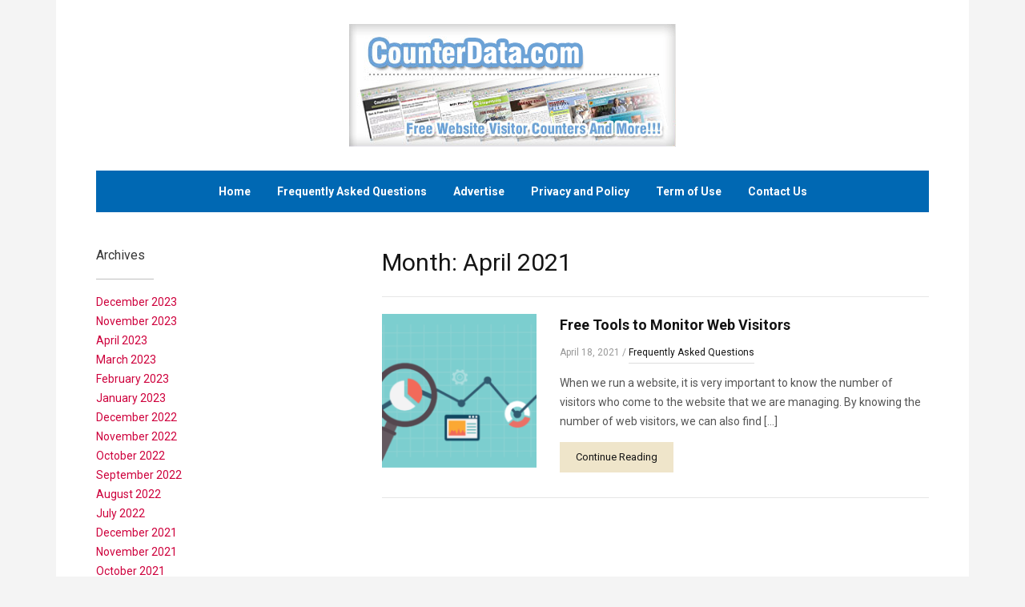

--- FILE ---
content_type: text/html; charset=UTF-8
request_url: https://www.counterdata.com/2021/04/
body_size: 24200
content:
<!DOCTYPE html>
<html lang="en-US">
	<head>
		<meta charset="UTF-8" />
		<meta name="viewport" content="width=device-width, initial-scale=1.0" />
		<link rel="profile" href="http://gmpg.org/xfn/11" />
		<link rel="pingback" href="https://www.counterdata.com/xmlrpc.php" />
		<!--[if lt IE 9]>
		<script src="https://www.counterdata.com/wp-content/themes/reception/js/html5.js" type="text/javascript"></script>
		<![endif]-->
	<title>April, 2021 | Counter Data: Free Hit Counters With Stats</title>

		<!-- All in One SEO 4.1.3.4 -->
		<meta name="robots" content="noindex, max-snippet:-1, max-image-preview:large, max-video-preview:-1"/>
		<link rel="canonical" href="https://www.counterdata.com/2021/04/" />
		<script type="application/ld+json" class="aioseo-schema">
			{"@context":"https:\/\/schema.org","@graph":[{"@type":"WebSite","@id":"https:\/\/www.counterdata.com\/#website","url":"https:\/\/www.counterdata.com\/","name":"Counter Data: Free Hit Counters With Stats","description":"Invisible Hit Counters | Free Counters | Free Web Counter","publisher":{"@id":"https:\/\/www.counterdata.com\/#organization"}},{"@type":"Organization","@id":"https:\/\/www.counterdata.com\/#organization","name":"Counter Data: Free Hit Counters With Stats","url":"https:\/\/www.counterdata.com\/"},{"@type":"BreadcrumbList","@id":"https:\/\/www.counterdata.com\/2021\/04\/#breadcrumblist","itemListElement":[{"@type":"ListItem","@id":"https:\/\/www.counterdata.com\/#listItem","position":"1","item":{"@type":"WebPage","@id":"https:\/\/www.counterdata.com\/","name":"Home","description":"Invisible Hit Counters | Free Counters | Free Web Counter","url":"https:\/\/www.counterdata.com\/"},"nextItem":"https:\/\/www.counterdata.com\/2021\/#listItem"},{"@type":"ListItem","@id":"https:\/\/www.counterdata.com\/2021\/#listItem","position":"2","item":{"@type":"WebPage","@id":"https:\/\/www.counterdata.com\/2021\/","name":"2021","url":"https:\/\/www.counterdata.com\/2021\/"},"nextItem":"https:\/\/www.counterdata.com\/2021\/04\/#listItem","previousItem":"https:\/\/www.counterdata.com\/#listItem"},{"@type":"ListItem","@id":"https:\/\/www.counterdata.com\/2021\/04\/#listItem","position":"3","item":{"@type":"WebPage","@id":"https:\/\/www.counterdata.com\/2021\/04\/","name":"April, 2021","url":"https:\/\/www.counterdata.com\/2021\/04\/"},"previousItem":"https:\/\/www.counterdata.com\/2021\/#listItem"}]},{"@type":"CollectionPage","@id":"https:\/\/www.counterdata.com\/2021\/04\/#collectionpage","url":"https:\/\/www.counterdata.com\/2021\/04\/","name":"April, 2021 | Counter Data: Free Hit Counters With Stats","inLanguage":"en-US","isPartOf":{"@id":"https:\/\/www.counterdata.com\/#website"},"breadcrumb":{"@id":"https:\/\/www.counterdata.com\/2021\/04\/#breadcrumblist"}}]}
		</script>
		<!-- All in One SEO -->

<link rel='dns-prefetch' href='//fonts.googleapis.com' />
<link rel='dns-prefetch' href='//s.w.org' />
<link rel="alternate" type="application/rss+xml" title="Counter Data: Free Hit Counters With Stats &raquo; Feed" href="https://www.counterdata.com/feed/" />
<link rel="alternate" type="application/rss+xml" title="Counter Data: Free Hit Counters With Stats &raquo; Comments Feed" href="https://www.counterdata.com/comments/feed/" />
<script type="text/javascript">
window._wpemojiSettings = {"baseUrl":"https:\/\/s.w.org\/images\/core\/emoji\/13.1.0\/72x72\/","ext":".png","svgUrl":"https:\/\/s.w.org\/images\/core\/emoji\/13.1.0\/svg\/","svgExt":".svg","source":{"concatemoji":"https:\/\/www.counterdata.com\/wp-includes\/js\/wp-emoji-release.min.js?ver=5.9.12"}};
/*! This file is auto-generated */
!function(e,a,t){var n,r,o,i=a.createElement("canvas"),p=i.getContext&&i.getContext("2d");function s(e,t){var a=String.fromCharCode;p.clearRect(0,0,i.width,i.height),p.fillText(a.apply(this,e),0,0);e=i.toDataURL();return p.clearRect(0,0,i.width,i.height),p.fillText(a.apply(this,t),0,0),e===i.toDataURL()}function c(e){var t=a.createElement("script");t.src=e,t.defer=t.type="text/javascript",a.getElementsByTagName("head")[0].appendChild(t)}for(o=Array("flag","emoji"),t.supports={everything:!0,everythingExceptFlag:!0},r=0;r<o.length;r++)t.supports[o[r]]=function(e){if(!p||!p.fillText)return!1;switch(p.textBaseline="top",p.font="600 32px Arial",e){case"flag":return s([127987,65039,8205,9895,65039],[127987,65039,8203,9895,65039])?!1:!s([55356,56826,55356,56819],[55356,56826,8203,55356,56819])&&!s([55356,57332,56128,56423,56128,56418,56128,56421,56128,56430,56128,56423,56128,56447],[55356,57332,8203,56128,56423,8203,56128,56418,8203,56128,56421,8203,56128,56430,8203,56128,56423,8203,56128,56447]);case"emoji":return!s([10084,65039,8205,55357,56613],[10084,65039,8203,55357,56613])}return!1}(o[r]),t.supports.everything=t.supports.everything&&t.supports[o[r]],"flag"!==o[r]&&(t.supports.everythingExceptFlag=t.supports.everythingExceptFlag&&t.supports[o[r]]);t.supports.everythingExceptFlag=t.supports.everythingExceptFlag&&!t.supports.flag,t.DOMReady=!1,t.readyCallback=function(){t.DOMReady=!0},t.supports.everything||(n=function(){t.readyCallback()},a.addEventListener?(a.addEventListener("DOMContentLoaded",n,!1),e.addEventListener("load",n,!1)):(e.attachEvent("onload",n),a.attachEvent("onreadystatechange",function(){"complete"===a.readyState&&t.readyCallback()})),(n=t.source||{}).concatemoji?c(n.concatemoji):n.wpemoji&&n.twemoji&&(c(n.twemoji),c(n.wpemoji)))}(window,document,window._wpemojiSettings);
</script>
<style type="text/css">
img.wp-smiley,
img.emoji {
	display: inline !important;
	border: none !important;
	box-shadow: none !important;
	height: 1em !important;
	width: 1em !important;
	margin: 0 0.07em !important;
	vertical-align: -0.1em !important;
	background: none !important;
	padding: 0 !important;
}
</style>
	<link rel='stylesheet' id='wp-block-library-css'  href='https://www.counterdata.com/wp-includes/css/dist/block-library/style.min.css?ver=5.9.12' type='text/css' media='all' />
<style id='global-styles-inline-css' type='text/css'>
body{--wp--preset--color--black: #000000;--wp--preset--color--cyan-bluish-gray: #abb8c3;--wp--preset--color--white: #ffffff;--wp--preset--color--pale-pink: #f78da7;--wp--preset--color--vivid-red: #cf2e2e;--wp--preset--color--luminous-vivid-orange: #ff6900;--wp--preset--color--luminous-vivid-amber: #fcb900;--wp--preset--color--light-green-cyan: #7bdcb5;--wp--preset--color--vivid-green-cyan: #00d084;--wp--preset--color--pale-cyan-blue: #8ed1fc;--wp--preset--color--vivid-cyan-blue: #0693e3;--wp--preset--color--vivid-purple: #9b51e0;--wp--preset--gradient--vivid-cyan-blue-to-vivid-purple: linear-gradient(135deg,rgba(6,147,227,1) 0%,rgb(155,81,224) 100%);--wp--preset--gradient--light-green-cyan-to-vivid-green-cyan: linear-gradient(135deg,rgb(122,220,180) 0%,rgb(0,208,130) 100%);--wp--preset--gradient--luminous-vivid-amber-to-luminous-vivid-orange: linear-gradient(135deg,rgba(252,185,0,1) 0%,rgba(255,105,0,1) 100%);--wp--preset--gradient--luminous-vivid-orange-to-vivid-red: linear-gradient(135deg,rgba(255,105,0,1) 0%,rgb(207,46,46) 100%);--wp--preset--gradient--very-light-gray-to-cyan-bluish-gray: linear-gradient(135deg,rgb(238,238,238) 0%,rgb(169,184,195) 100%);--wp--preset--gradient--cool-to-warm-spectrum: linear-gradient(135deg,rgb(74,234,220) 0%,rgb(151,120,209) 20%,rgb(207,42,186) 40%,rgb(238,44,130) 60%,rgb(251,105,98) 80%,rgb(254,248,76) 100%);--wp--preset--gradient--blush-light-purple: linear-gradient(135deg,rgb(255,206,236) 0%,rgb(152,150,240) 100%);--wp--preset--gradient--blush-bordeaux: linear-gradient(135deg,rgb(254,205,165) 0%,rgb(254,45,45) 50%,rgb(107,0,62) 100%);--wp--preset--gradient--luminous-dusk: linear-gradient(135deg,rgb(255,203,112) 0%,rgb(199,81,192) 50%,rgb(65,88,208) 100%);--wp--preset--gradient--pale-ocean: linear-gradient(135deg,rgb(255,245,203) 0%,rgb(182,227,212) 50%,rgb(51,167,181) 100%);--wp--preset--gradient--electric-grass: linear-gradient(135deg,rgb(202,248,128) 0%,rgb(113,206,126) 100%);--wp--preset--gradient--midnight: linear-gradient(135deg,rgb(2,3,129) 0%,rgb(40,116,252) 100%);--wp--preset--duotone--dark-grayscale: url('#wp-duotone-dark-grayscale');--wp--preset--duotone--grayscale: url('#wp-duotone-grayscale');--wp--preset--duotone--purple-yellow: url('#wp-duotone-purple-yellow');--wp--preset--duotone--blue-red: url('#wp-duotone-blue-red');--wp--preset--duotone--midnight: url('#wp-duotone-midnight');--wp--preset--duotone--magenta-yellow: url('#wp-duotone-magenta-yellow');--wp--preset--duotone--purple-green: url('#wp-duotone-purple-green');--wp--preset--duotone--blue-orange: url('#wp-duotone-blue-orange');--wp--preset--font-size--small: 13px;--wp--preset--font-size--medium: 20px;--wp--preset--font-size--large: 36px;--wp--preset--font-size--x-large: 42px;}.has-black-color{color: var(--wp--preset--color--black) !important;}.has-cyan-bluish-gray-color{color: var(--wp--preset--color--cyan-bluish-gray) !important;}.has-white-color{color: var(--wp--preset--color--white) !important;}.has-pale-pink-color{color: var(--wp--preset--color--pale-pink) !important;}.has-vivid-red-color{color: var(--wp--preset--color--vivid-red) !important;}.has-luminous-vivid-orange-color{color: var(--wp--preset--color--luminous-vivid-orange) !important;}.has-luminous-vivid-amber-color{color: var(--wp--preset--color--luminous-vivid-amber) !important;}.has-light-green-cyan-color{color: var(--wp--preset--color--light-green-cyan) !important;}.has-vivid-green-cyan-color{color: var(--wp--preset--color--vivid-green-cyan) !important;}.has-pale-cyan-blue-color{color: var(--wp--preset--color--pale-cyan-blue) !important;}.has-vivid-cyan-blue-color{color: var(--wp--preset--color--vivid-cyan-blue) !important;}.has-vivid-purple-color{color: var(--wp--preset--color--vivid-purple) !important;}.has-black-background-color{background-color: var(--wp--preset--color--black) !important;}.has-cyan-bluish-gray-background-color{background-color: var(--wp--preset--color--cyan-bluish-gray) !important;}.has-white-background-color{background-color: var(--wp--preset--color--white) !important;}.has-pale-pink-background-color{background-color: var(--wp--preset--color--pale-pink) !important;}.has-vivid-red-background-color{background-color: var(--wp--preset--color--vivid-red) !important;}.has-luminous-vivid-orange-background-color{background-color: var(--wp--preset--color--luminous-vivid-orange) !important;}.has-luminous-vivid-amber-background-color{background-color: var(--wp--preset--color--luminous-vivid-amber) !important;}.has-light-green-cyan-background-color{background-color: var(--wp--preset--color--light-green-cyan) !important;}.has-vivid-green-cyan-background-color{background-color: var(--wp--preset--color--vivid-green-cyan) !important;}.has-pale-cyan-blue-background-color{background-color: var(--wp--preset--color--pale-cyan-blue) !important;}.has-vivid-cyan-blue-background-color{background-color: var(--wp--preset--color--vivid-cyan-blue) !important;}.has-vivid-purple-background-color{background-color: var(--wp--preset--color--vivid-purple) !important;}.has-black-border-color{border-color: var(--wp--preset--color--black) !important;}.has-cyan-bluish-gray-border-color{border-color: var(--wp--preset--color--cyan-bluish-gray) !important;}.has-white-border-color{border-color: var(--wp--preset--color--white) !important;}.has-pale-pink-border-color{border-color: var(--wp--preset--color--pale-pink) !important;}.has-vivid-red-border-color{border-color: var(--wp--preset--color--vivid-red) !important;}.has-luminous-vivid-orange-border-color{border-color: var(--wp--preset--color--luminous-vivid-orange) !important;}.has-luminous-vivid-amber-border-color{border-color: var(--wp--preset--color--luminous-vivid-amber) !important;}.has-light-green-cyan-border-color{border-color: var(--wp--preset--color--light-green-cyan) !important;}.has-vivid-green-cyan-border-color{border-color: var(--wp--preset--color--vivid-green-cyan) !important;}.has-pale-cyan-blue-border-color{border-color: var(--wp--preset--color--pale-cyan-blue) !important;}.has-vivid-cyan-blue-border-color{border-color: var(--wp--preset--color--vivid-cyan-blue) !important;}.has-vivid-purple-border-color{border-color: var(--wp--preset--color--vivid-purple) !important;}.has-vivid-cyan-blue-to-vivid-purple-gradient-background{background: var(--wp--preset--gradient--vivid-cyan-blue-to-vivid-purple) !important;}.has-light-green-cyan-to-vivid-green-cyan-gradient-background{background: var(--wp--preset--gradient--light-green-cyan-to-vivid-green-cyan) !important;}.has-luminous-vivid-amber-to-luminous-vivid-orange-gradient-background{background: var(--wp--preset--gradient--luminous-vivid-amber-to-luminous-vivid-orange) !important;}.has-luminous-vivid-orange-to-vivid-red-gradient-background{background: var(--wp--preset--gradient--luminous-vivid-orange-to-vivid-red) !important;}.has-very-light-gray-to-cyan-bluish-gray-gradient-background{background: var(--wp--preset--gradient--very-light-gray-to-cyan-bluish-gray) !important;}.has-cool-to-warm-spectrum-gradient-background{background: var(--wp--preset--gradient--cool-to-warm-spectrum) !important;}.has-blush-light-purple-gradient-background{background: var(--wp--preset--gradient--blush-light-purple) !important;}.has-blush-bordeaux-gradient-background{background: var(--wp--preset--gradient--blush-bordeaux) !important;}.has-luminous-dusk-gradient-background{background: var(--wp--preset--gradient--luminous-dusk) !important;}.has-pale-ocean-gradient-background{background: var(--wp--preset--gradient--pale-ocean) !important;}.has-electric-grass-gradient-background{background: var(--wp--preset--gradient--electric-grass) !important;}.has-midnight-gradient-background{background: var(--wp--preset--gradient--midnight) !important;}.has-small-font-size{font-size: var(--wp--preset--font-size--small) !important;}.has-medium-font-size{font-size: var(--wp--preset--font-size--medium) !important;}.has-large-font-size{font-size: var(--wp--preset--font-size--large) !important;}.has-x-large-font-size{font-size: var(--wp--preset--font-size--x-large) !important;}
</style>
<link rel='stylesheet' id='wp-show-posts-css'  href='https://www.counterdata.com/wp-content/plugins/wp-show-posts/css/wp-show-posts-min.css?ver=1.1.3' type='text/css' media='all' />
<link rel='stylesheet' id='reception-style-css'  href='https://www.counterdata.com/wp-content/themes/reception/style.css?ver=2018-04-11' type='text/css' media='all' />
<link rel='stylesheet' id='dashicons-css'  href='https://www.counterdata.com/wp-includes/css/dashicons.min.css?ver=5.9.12' type='text/css' media='all' />
<link rel='stylesheet' id='reception-webfonts-css'  href='//fonts.googleapis.com/css?family=Roboto+Condensed%3A400%2C700%7CRoboto%3A300%2C400%2C400italic%2C700%2C700italic&#038;ver=5.9.12' type='text/css' media='all' />
<script type='text/javascript' src='https://www.counterdata.com/wp-includes/js/jquery/jquery.min.js?ver=3.6.0' id='jquery-core-js'></script>
<script type='text/javascript' src='https://www.counterdata.com/wp-includes/js/jquery/jquery-migrate.min.js?ver=3.3.2' id='jquery-migrate-js'></script>
<script type='text/javascript' src='https://www.counterdata.com/wp-content/themes/reception/js/superfish.js' id='superfish-js'></script>
<script type='text/javascript' src='https://www.counterdata.com/wp-content/themes/reception/js/init.js' id='reception-init-js'></script>
<script type='text/javascript' src='https://www.counterdata.com/wp-content/themes/reception/js/jquery.flexslider.js' id='flexslider-js'></script>
<link rel="https://api.w.org/" href="https://www.counterdata.com/wp-json/" /><link rel="EditURI" type="application/rsd+xml" title="RSD" href="https://www.counterdata.com/xmlrpc.php?rsd" />
<link rel="wlwmanifest" type="application/wlwmanifest+xml" href="https://www.counterdata.com/wp-includes/wlwmanifest.xml" /> 
<meta name="generator" content="WordPress 5.9.12" />
<link rel="icon" href="https://www.counterdata.com/wp-content/uploads/2018/11/Screenshot_2-150x150.png" sizes="32x32" />
<link rel="icon" href="https://www.counterdata.com/wp-content/uploads/2018/11/Screenshot_2.png" sizes="192x192" />
<link rel="apple-touch-icon" href="https://www.counterdata.com/wp-content/uploads/2018/11/Screenshot_2.png" />
<meta name="msapplication-TileImage" content="https://www.counterdata.com/wp-content/uploads/2018/11/Screenshot_2.png" />
</head>

<body class="archive date">

<div id="container">

	<div class="wrapper">
	
		<header class="site-header clearfix">
		
			<div id="logo">
								<a href="https://www.counterdata.com/" title="Invisible Hit Counters | Free Counters | Free Web Counter">
					<img src="http://www.counterdata.com/wp-content/uploads/2018/11/Screenshot_2.png" alt="Counter Data: Free Hit Counters With Stats" />
				</a>
							</div><!-- #logo -->
			
						
			<nav id="menu-main">

				<a class="btn_menu navbar-toggle" id="toggle-main" href="#">
					<div class="btn_menu_icons"><span class="icon-bar"></span><span class="icon-bar"></span><span class="icon-bar"></span></div><!-- .btn_menu_icons -->
					<span class="btn_menu_span">Click for Menu</span>
				</a><!-- .navbar-toggle -->

				<ul id="menu-main-menu" class="navbar-nav dropdown sf-menu clearfix"><li id="menu-item-10" class="menu-item menu-item-type-custom menu-item-object-custom menu-item-home menu-item-10"><a href="http://www.counterdata.com/">Home</a></li>
<li id="menu-item-15" class="menu-item menu-item-type-taxonomy menu-item-object-category menu-item-15"><a href="https://www.counterdata.com/category/frequently-asked-questions/">Frequently Asked Questions</a></li>
<li id="menu-item-13" class="menu-item menu-item-type-taxonomy menu-item-object-category menu-item-13"><a href="https://www.counterdata.com/category/advertise/">Advertise</a></li>
<li id="menu-item-16" class="menu-item menu-item-type-taxonomy menu-item-object-category menu-item-16"><a href="https://www.counterdata.com/category/privacy-and-policy/">Privacy and Policy</a></li>
<li id="menu-item-17" class="menu-item menu-item-type-taxonomy menu-item-object-category menu-item-17"><a href="https://www.counterdata.com/category/term-of-use/">Term of Use</a></li>
<li id="menu-item-108" class="menu-item menu-item-type-post_type menu-item-object-page menu-item-108"><a href="https://www.counterdata.com/contact-us/">Contact Us</a></li>
</ul>
			</nav><!-- #menu-main -->
		
		</header><!-- .site-header .clearfix -->
<div id="site-main" class="clearfix">

	<div id="site-content" class="clearfix">
	
		<div class="wrapper-content">

			<div class="hermes-page-intro">
				<h1 class="title-post">Month: <span>April 2021</span></h1>
				
			</div><!-- .hermes-page-intro -->
			
			<div class="divider">&nbsp;</div>
	
			<ul class="hermes-posts hermes-posts-archive">
	
		<li class="hermes-post post-214 post type-post status-publish format-standard has-post-thumbnail hentry category-frequently-asked-questions tag-visitors">

		<div class="post-cover"><a href="https://www.counterdata.com/free-tools-to-monitor-web-visitors/" title="Free Tools to Monitor Web Visitors"><img src="https://www.counterdata.com/wp-content/uploads/2021/04/Free-Tools-to-Monitor-Web-Visitors-200x200.png" alt="Free Tools to Monitor Web Visitors" class="landscape thumbnail reception-thumb-loop-main" width="200" height="200" itemprop="image" /></a></div><!-- .post-cover -->		
		<div class="post-content">
			<h2 class="title-post"><a href="https://www.counterdata.com/free-tools-to-monitor-web-visitors/" title="Permalink to Free Tools to Monitor Web Visitors">Free Tools to Monitor Web Visitors</a></h2>
			<p class="post-meta"><time datetime="2021-04-18T09:38:47+00:00" pubdate>April 18, 2021</time> / <span class="category"><a href="https://www.counterdata.com/category/frequently-asked-questions/" rel="category tag">Frequently Asked Questions</a></span></p>
			<p class="post-excerpt">When we run a website, it is very important to know the number of visitors who come to the website that we are managing. By knowing the number of web visitors, we can also find [&hellip;]</p>
			<span class="read-more"><a href="https://www.counterdata.com/free-tools-to-monitor-web-visitors/" rel="nofollow" class="read-more-anchor">Continue Reading</a></span>
		</div><!-- .post-content -->

		<div class="cleaner">&nbsp;</div>
		
	</li><!-- .hermes-post -->
		
</ul><!-- .hermes-posts -->

			
		</div><!-- .wrapper-content -->
	
	</div><!-- #site-content -->
	
	<aside id="site-aside">
	
	<div class="wrapper-aside">
	
			
		<div class="widget widget_archive" id="archives-4"><p class="title-widget title-s">Archives</p>
			<ul>
					<li><a href='https://www.counterdata.com/2023/12/'>December 2023</a></li>
	<li><a href='https://www.counterdata.com/2023/11/'>November 2023</a></li>
	<li><a href='https://www.counterdata.com/2023/04/'>April 2023</a></li>
	<li><a href='https://www.counterdata.com/2023/03/'>March 2023</a></li>
	<li><a href='https://www.counterdata.com/2023/02/'>February 2023</a></li>
	<li><a href='https://www.counterdata.com/2023/01/'>January 2023</a></li>
	<li><a href='https://www.counterdata.com/2022/12/'>December 2022</a></li>
	<li><a href='https://www.counterdata.com/2022/11/'>November 2022</a></li>
	<li><a href='https://www.counterdata.com/2022/10/'>October 2022</a></li>
	<li><a href='https://www.counterdata.com/2022/09/'>September 2022</a></li>
	<li><a href='https://www.counterdata.com/2022/08/'>August 2022</a></li>
	<li><a href='https://www.counterdata.com/2022/07/'>July 2022</a></li>
	<li><a href='https://www.counterdata.com/2021/12/'>December 2021</a></li>
	<li><a href='https://www.counterdata.com/2021/11/'>November 2021</a></li>
	<li><a href='https://www.counterdata.com/2021/10/'>October 2021</a></li>
	<li><a href='https://www.counterdata.com/2021/09/'>September 2021</a></li>
	<li><a href='https://www.counterdata.com/2021/04/' aria-current="page">April 2021</a></li>
	<li><a href='https://www.counterdata.com/2021/02/'>February 2021</a></li>
	<li><a href='https://www.counterdata.com/2020/09/'>September 2020</a></li>
	<li><a href='https://www.counterdata.com/2020/08/'>August 2020</a></li>
	<li><a href='https://www.counterdata.com/2020/03/'>March 2020</a></li>
	<li><a href='https://www.counterdata.com/2019/11/'>November 2019</a></li>
	<li><a href='https://www.counterdata.com/2019/08/'>August 2019</a></li>
	<li><a href='https://www.counterdata.com/2019/07/'>July 2019</a></li>
	<li><a href='https://www.counterdata.com/2019/06/'>June 2019</a></li>
	<li><a href='https://www.counterdata.com/2019/03/'>March 2019</a></li>
	<li><a href='https://www.counterdata.com/2019/02/'>February 2019</a></li>
	<li><a href='https://www.counterdata.com/2018/12/'>December 2018</a></li>
	<li><a href='https://www.counterdata.com/2018/11/'>November 2018</a></li>
			</ul>

			<div class="cleaner">&nbsp;</div></div><div class="widget widget_categories" id="categories-4"><p class="title-widget title-s">Categories</p>
			<ul>
					<li class="cat-item cat-item-3"><a href="https://www.counterdata.com/category/advertise/">Advertise</a>
</li>
	<li class="cat-item cat-item-2"><a href="https://www.counterdata.com/category/frequently-asked-questions/">Frequently Asked Questions</a>
</li>
	<li class="cat-item cat-item-51"><a href="https://www.counterdata.com/category/informasi/">Informasi</a>
</li>
	<li class="cat-item cat-item-4"><a href="https://www.counterdata.com/category/privacy-and-policy/">Privacy and Policy</a>
</li>
	<li class="cat-item cat-item-5"><a href="https://www.counterdata.com/category/term-of-use/">Term of Use</a>
</li>
	<li class="cat-item cat-item-1"><a href="https://www.counterdata.com/category/uncategorized/">Uncategorized</a>
</li>
	<li class="cat-item cat-item-27"><a href="https://www.counterdata.com/category/widget/">widget</a>
</li>
	<li class="cat-item cat-item-24"><a href="https://www.counterdata.com/category/wordpress/">Wordpress</a>
</li>
			</ul>

			<div class="cleaner">&nbsp;</div></div>	
		<div class="cleaner">&nbsp;</div>
	
	</div><!-- .wrapper-aside -->

</aside>	
</div><!-- #main -->

		<footer class="site-footer">
		
		
		</footer><!-- .site-footer -->

	</div><!-- .wrapper -->

</div><!-- #container -->

</body>
</html>

--- FILE ---
content_type: text/css
request_url: https://www.counterdata.com/wp-content/themes/reception/style.css?ver=2018-04-11
body_size: 42358
content:
/*********************************************************************************************

Theme Name: Reception
Theme URI: https://www.hermesthemes.com/themes/reception/
Description: Reception is a free WordPress Theme developed for hotels, inns, resorts, B&Bs and other hospitality businesses.
Author: HermesThemes.com
Author URI: https://www.hermesthemes.com/
Version: 1.3
License: GNU General Public License v2.0
License URI: http://www.gnu.org/licenses/gpl-2.0.html
Tags: two-columns, right-sidebar, custom-background, custom-menu, featured-images, theme-options, threaded-comments, translation-ready
Text Domain: reception

Reception WordPress theme, Copyright (C) 2016 HermesThemes.com
Reception WordPress theme is licensed under the GPL.

**********************************************************************************************

0.  CSS Reset  -------------------------  All Theme Files
1.  Page Structure: Common elements  ---  All Theme Files
2.  Page Structure: Header -------------  header.php
3.  Navigation  ------------------------  header.php
4.  Page Structure: Main Content  ------  
5.  Content Blocks ---------------------  
6.  Single Post / Page -----------------  single.php, page.php
7.  Comments Styling  ------------------  comments.php
8.  Page Structure: Footer  ------------  footer.php
9.  Misc  ------------------------------
10. Buttons, Forms  --------------------
11. Slideshow  -------------------------
12. Media Queries  ---------------------

**********************************************************************************************/


/********************************************************************************************* 

0. CSS Reset  -------------------------  All Theme Files

*********************************************************************************************/

article, aside, details, figcaption, figure, footer, header, hgroup, nav, section { display: block; }
html { font-size: 100%; overflow-y: scroll; -webkit-tap-highlight-color: rgba(0, 0, 0, 0); -webkit-text-size-adjust: 100%; -ms-text-size-adjust: 100%; }
b, strong { font-weight: bold; }
pre, code, kbd, samp { font-family: monospace, monospace; _font-family: 'courier new', monospace; font-size: 1em; }
pre, code { white-space: pre; white-space: pre-wrap; word-wrap: break-word; }
small { font-size: 85%; }
ul, ol { margin: 0; padding: 0; list-style-position: inside; }
ul li {list-style-type: none; }
ul ul, ol ol, ul ol, ol ul { margin: 0; }
nav ul, nav ol, 
img { border: 0; -ms-interpolation-mode: bicubic; vertical-align: middle; }
svg:not(:root) { overflow: hidden; }
figure, form, blockquote { margin: 0; }
fieldset { border: 0; margin: 0; padding: 0; }
legend { border: 0; *margin-left: -7px; padding: 0; }
label { cursor: pointer; }
button, input, select, textarea { font-size: 100%; margin: 0; vertical-align: baseline; *vertical-align: middle; }
button, input { line-height: normal; *overflow: visible; }
table button, table input { *overflow: auto; }
button, input[type=button], input[type=reset], input[type=submit] { cursor: pointer; -webkit-appearance: button; }
input[type=checkbox], input[type=radio] { box-sizing: border-box; }
input[type=search] { -webkit-appearance: textfield; -moz-box-sizing: content-box; -webkit-box-sizing: content-box; box-sizing: content-box; }
input[type="search"]::-webkit-search-decoration { -webkit-appearance: none; }
button::-moz-focus-inner, input::-moz-focus-inner { border: 0; padding: 0; }
textarea { overflow: auto; vertical-align: top; resize: vertical; }
input:valid, textarea:valid {  }
input:invalid, textarea:invalid { background-color: #f0dddd; }
table { border-collapse: collapse; border-spacing: 0; }
th { text-align: left; }
tr, th, td { padding-right: 1.625em; border-bottom: 1px solid #EAE7DE; }
td { vertical-align: top; }
p {	margin: 0 0 1em; }

/* Smart clearfix */
.clearfix:before,
.clearfix:after {
    content: " ";
    display: table;
}
.clearfix:after {
    clear: both;
}
/* For IE 6/7 only */
.clearfix {
    *zoom: 1;
}

/********************************************************************************************* 

1. Page Structure: Common layout elements

*********************************************************************************************/

a { color: #ce003c; text-decoration:none; }
a:hover, a:focus { color: #0068b3; -webkit-transition-duration: 0.2s; -moz-transition-duration: 0.2s; transition-duration: 0.2s; }
a:hover, a:active { outline: none; }

body {
	background-color: #f4f4f4;
	color: #373737;
	font-family: 'Roboto', Arial, Tahoma, sans-serif;
	font-size: 62.5%;
	line-height: 1.4em;
	text-align: center;
	margin: 0;
	padding: 0;
}

h1,h2,h3,h4,h5,h6 {
	color: #151515;
	font-weight: normal;
	line-height: 1.5em;
	margin: 0;
	padding: 0;
}

h1 a, h2 a, h3 a, h4 a, h5 a, h6 a, .title a, .title-widget a {
	color: #121212;
}

h1 a:hover, h2 a:hover, h3 a:hover, h4 a:hover, h5 a:hover, h6 a:hover, .title a:hover, .title-widget a:hover,
h1 a:focus, h2 a:focus, h3 a:focus, h4 a:focus, h5 a:focus, h6 a:focus, .title a:focus, .title-widget a:focus {
	color: #ce003c;
}

#container {
	font-size: 13px;
	line-height: 1.75em;
	padding: 0;
	text-align: center;
	width: 100%;
}

div.wrapper {
	background-color: #fff;
	margin: 0 auto;
	padding: 0 50px;
	width: 1040px
}

div.wrapper-main {
	text-align: center;
}

div.wrapper-center {
	text-align: center;
}

div.cleaner,
div.divider {
	margin:0;
	clear: both; 
	font-size:1px; 
	height: 1px;  
	line-height: 1px; 
}

div.divider {
	border-top: solid 1px #e7e7e7;
	margin: 20px 0;
}

div.divider-noborder {
	border-top-width: 0;
	margin: 10px 0;
}

div.divider-notop {
	margin-top: 0;
}

.title-xl {
	font-size: 36px;
	line-height: 1.5em;
}

.title-l {
	font-size: 26px;
	line-height: 1.6em;
}

.title-m {
	font-size: 15px;
}

.title-s {
	font-size: 13px;
}

.title-xs {
	font-size: 12px;
}

.title-center {
	text-align: center;
}

.title-margin {
	margin-bottom: 20px;
}

.title-page {
	letter-spacing: 1px;
	margin-bottom: 20px;
	text-transform: uppercase;
}

.title-post {
	margin-bottom: 10px;
}

.title-section {
	margin-bottom: 20px;
}

.title-widget {
	font-size: 16px;
	font-weight: 400;
	line-height: 1.75em;
}

.title-widget:after {
    border-bottom: 1px solid rgba(0, 0, 0, 0.25);
    content: " ";
    display: block;
    margin: 15px 0 15px;
	width: 25%;
}

/********************************************************************************************* 

2. Page Structure: Header

*********************************************************************************************/

#logo {
	margin: 30px 0;
}

#logo .logo-title {
	display: inline-block;
	font-size: 40px;
	font-weight: 300;
	margin: 0 0 20px;
}

#logo .logo-tagline {
	color: #999;
	font-size: 14px;
}

#logo a {
	color: #151515;
}

#logo a:hover,
#logo a:focus {
	color: #ce003c;
}

.header-contacts {
	display: inline-block;
	font-size: 13px;
	text-align: center;
}

.header-contacts .hermes-contact {
	display: inline-block;
	margin: 0 10px;
}

.header-contacts a {
	color: #111;
}

.header-contacts a:hover,
.header-contacts a:focus {
	color: #ce003c;
}

/********************************************************************************************* 

3. Navigation

*********************************************************************************************/

/* Main Menu */

#menu-main {
	background-color: #0068b3;
	font-size: 14px;
	margin: 25px 0 20px;
	padding: 5px 20px;
}

#menu-main-menu {
	text-align: center;
}

.sf-menu, .sf-menu * { margin: 0; padding: 0; list-style: none; }
.sf-menu li { position: relative }
.sf-menu ul { position: absolute; display: none; top: 100%; left: 0; z-index: 99; }
.sf-menu > li { display: inline-block; }
.sf-menu li:hover > ul, .sf-menu li.sfHover > ul { display: block }
.sf-menu a { display: block; padding: 10px 5px; position: relative; }
.sf-menu ul ul { top: 0; left: 100%; }
.sf-arrows .sf-with-ul:after { content: "\f347"; display: inline-block; -webkit-font-smoothing: antialiased; font: normal 12px/16px 'dashicons'; vertical-align: top; margin: 4px 0px 0 6px; }
.sf-arrows ul .sf-with-ul:after { content: "\f345"; display: inline-block; -webkit-font-smoothing: antialiased; font: normal 12px/22px 'dashicons'; float: right; vertical-align: top; margin: 2px 0 0 4px; }
.sf-arrows ul li > .sf-with-ul:focus:after, .sf-arrows ul li:hover > .sf-with-ul:after, .sf-arrows ul .sfHover > .sf-with-ul:after { border-left-color: white }

.navbar-nav { position: relative; z-index: 100; text-align: center; }
.navbar-nav > li { display: inline-block; font-weight: 600; margin: 0 10px; position: relative; }
.navbar-nav > li:first-child { margin-left: 0; }
.navbar-nav > li:last-child { margin-right: 0 }

.navbar-nav ul { background: #fff; border: 1px solid #ccc; border-radius: 3px; margin: 0; padding: 10px 15px; left: 1%; width: 200px; text-align: left; 
	-webkit-box-shadow: 0px 0px 5px 1px rgba(0,0,0,0.25);
	-moz-box-shadow: 0px 0px 5px 1px rgba(0,0,0,0.25);
	box-shadow: 0px 0px 5px 1px rgba(0,0,0,0.25);
}
.navbar-nav ul a { border-bottom: solid 1px #eee; line-height: 1.5em; margin: 3px 0; padding: 8px 0; text-transform: none; }
.navbar-nav ul li:first-child a { padding-top: 0; }
.navbar-nav ul li:last-child a { border-bottom-width: 0; padding-bottom: 0; }
.navbar-nav ul ul { right: 100%; margin-top: 0px; }

#menu-main .navbar-toggle {
	display: none;
}

#menu-main .hermes-notice {
	color: #fff;
	margin: 0;
}

#menu-main .hermes-notice a {
	text-decoration: underline;
}

#menu-main a {
	color: #fff;
}

#menu-main a:hover,
#menu-main a:focus,
#menu-main .current-menu-item a {
	color: #bce9f4;
}

#menu-main .current-menu-item > a {
	font-weight: bold;
}

#menu-main .sub-menu a {
	color: #555;
	text-decoration: none;
}

#menu-main .sub-menu a:hover {
	color: #0068b3;
}

/********************************************************************************************* 

4. Page Structure: Main Content

*********************************************************************************************/

#site-main {
	text-align: left;
}

#site-main .widget {
	font-size: 14px;
	line-height: 1.75em;
	margin-bottom: 40px;
}

#site-content {
	display: inline;
	float: right;
	width: 68.51851851%;
}

#site-aside {
	display: inline;
	float: left;
	width: 31.48148148%;
}

.wrapper-content {
	padding-left: 30px;
}

.wrapper-content,
.wrapper-aside {
	padding-top: 20px;
}

.wrapper-aside {
	padding-right: 40px;
}

/********************************************************************************************* 

5. Content Blocks

*********************************************************************************************/

/* Page Metas */

.hermes-page-intro .title-post {
	font-size: 30px;
}

/* Featured Pages */

.featured-pages .featured-page,
#widget-columns .hermes-column {
	display: inline;
	float: left;
	margin-right: 2.7777%;
	position: relative;
	text-align: center;
	width: 31.4814%;
}

.featured-pages .featured-page-3,
#widget-columns .hermes-column-3 {
	margin-right: 0;
}

#widget-columns .hermes-column {
	text-align: left;
}

.featured-page .thumbnail {
	height: auto;
	opacity: 1;
	width: 100%;
}

.featured-page .title-post {
	font-size: 22px;
	font-weight: 300;
	line-height: 1.4em;
	margin: 0;
	text-transform: uppercase;
}

.featured-pages-modern .featured-page .title-post a {
	color: #151515;
}

.featured-pages-modern .featured-page .title-post a:hover,
.featured-pages-modern .featured-page .title-post a:focus {
	color: #ce003c;
}

.featured-pages-modern .featured-page .post-content {
	background-color: #fff;
	margin: auto;
	height: 50%;
	width: 100.01%;
	top: 0;
	left: 0;
	bottom: 0;
	right: 0;
	display: table;
	position: absolute;
	z-index: 2;
	background: rgb(255, 255, 255);
	/* RGBa with 0.6 opacity */
	background: rgba(255, 255, 255, 0.85);
	/* For IE 5.5 - 7*/
	filter:progid:DXImageTransform.Microsoft.gradient(startColorstr=#ffffff, endColorstr=#ffffff);
	/* For IE 8*/
	-ms-filter: "progid:DXImageTransform.Microsoft.gradient(startColorstr=#ffffff, endColorstr=#ffffff)";
	zoom: 1;
}

.featured-pages-modern .featured-page .post-content-wrapper {
	display: table-cell;
	padding: 10px 5%;
	vertical-align: middle;
}

.featured-page .post-excerpt {
	font-size: 15px;
	line-height: 1.75em;
	margin: 10px 0 0;
}

.featured-pages-modern .featured-page .post-excerpt {
	display: none;
}

/* Posts Loop */

.hermes-posts-archive {
	margin: 20px 0;
}

.hermes-post .post-cover .thumbnail {
	height: auto;
	width: 100%;
}

.hermes-posts-archive .hermes-post {
	border-bottom: solid 1px #e5e5e5;
	margin-bottom: 30px;
	padding-bottom: 30px;
}

.hermes-rooms-list .hermes-post:last-child {
	border-bottom-width: 0;
	margin-bottom: 0;
	padding-bottom: 0;
}

.hermes-posts-archive .post-cover {
	display: inline;
	float: left;
	margin-right: 4.2253%;
	position: relative;
	width: 28.1690%;
}

.hermes-posts-archive .post-content {
	overflow: hidden;
}

.hermes-posts-archive .title-post {
	font-size: 18px;
	font-weight: 600;
}

.hermes-posts-archive .post-meta,
.hermes-posts-widget .post-meta,
.hermes-page-intro .post-meta {
	color: #999;
	font-size: 12px;
	margin: 0 0 1em;
}

.hermes-posts-archive .post-meta a,
.hermes-posts-widget .post-meta a,
.hermes-page-intro .post-meta a {
	border-bottom: solid 1px #ddd;
	color: #151515;
	display: inline-block;
	padding-bottom: 2px;
}

.hermes-posts-archive .post-meta a:hover,
.hermes-posts-archive .post-meta a:focus,
.hermes-posts-widget .post-meta a:hover,
.hermes-posts-widget .post-meta a:focus,
.hermes-page-intro .post-meta a:hover,
.hermes-page-intro .post-meta a:focus {
	border-bottom-color: #ce003c;
	color: #ce003c;
}

.hermes-posts-archive .read-more-anchor {
	background-color: #efe5ca;
	color: #151515;
	display: inline-block;
	font-size: 13px;
	padding: 8px 20px;
}

.hermes-posts-archive .read-more-anchor:hover,
.hermes-posts-archive .read-more-anchor:focus {
	background-color: #e3d8bc;
}

.hermes-posts-archive .post-excerpt {
	color: #555;
	font-size: 14px;
	line-height: 1.75em;
}

/********************************************************************************************* 

6. Single: Post/Page Styling

*********************************************************************************************/

.post-single {
	font-size: 16px;  
	line-height: 1.75em; 
}

.post-meta {
	color: #999;
	font-size: 11px;
}

.post-meta .divider {
	border-top-color: #eee;
}

.post-meta-single .divider {
	margin: 10px 0;
}

.post-single h1,
.post-single h2, 
.post-single h3, 
.post-single h4, 
.post-single h5, 
.post-single h6 {
	font-weight: bold;
	margin: 1em 0;
	line-height: 1.35em; 
}

.post-single h1 {
	font-size: 30px;
}

.post-single h2 {
	font-size: 26px;
}

.post-single h3 {
	font-size: 24px;
}

.post-single h4 {
	font-size: 22px;
}

.post-single h5 {
	font-size: 20px;
}

.post-single h6 {
	font-size: 18px;
}

.post-single p {
	margin-top: 0;
	margin-bottom: 1.5em; 
}

.category-description p {
	margin-top: 1em;
	margin-bottom: 0;
}

.post-single img {
	margin-bottom: 20px; 
}

.post-single img,
.post-single img.alignnone, 
.post-single img.aligncenter, 
.post-single img.alignleft, 
.post-single img.alignright {
	max-width: 100%;
	width:auto;
 	height:auto;
}

.post-single iframe {
	max-width: 100%;
}

.post-single textarea {
	max-width: 97%;
}

.post-single ul, 
.post-single ol {
	margin: 0 0 1em 1em; 
}
.post-single li ul, 
.post-single li ol {
	margin-bottom: 0; 
}
.post-single li {
	list-style-position: outside; 
	margin-left: 20px;
} 
.post-single ul li {
	list-style-type: square;
}
.post-single ol li {
	list-style-type: decimal; 
}
.post-single blockquote {
    border-left: solid 6px #ccc;
	font-size: 17px;
	line-height: 2em;
    padding: 0 20px;
    margin: 20px 0;
}
.post-single a {
	text-decoration: none; 
}
.post-single a:hover,
.post-single a:focus {
	cursor: pointer; 
	text-decoration: underline; 
}

/********************************************************************************************* 

7. Comments Styling

*********************************************************************************************/

#hermes-comments {
	margin: 30px 0;
}

#hermes-comments .navigation {
	margin-bottom: 30px
}

.commentlist .comment,
.commentlist .pingback,
.commentlist .trackback {
	border-bottom: solid 1px #e3e3e3;
	list-style-type: none;
	margin-bottom: 12px;
	padding-bottom: 12px;
}

.commentlist > .comment:last-child {
	border-bottom: 0;
	margin-bottom: 30px;
	padding-bottom: 0;
}

.commentlist .children {
	padding-left: 10%;
}

.commentlist .avatar {
	background-color: #fff;
	border: solid 1px #eeeeee;
	padding: 4px;
	height: auto;
	width: 100%;
	max-width: 50px;
}

.commentlist .byuser .avatar {
	border-color: #ccc;
}

.commentlist .byuser .comment-author-name {
	color: #ef4832;
}

.commentlist .comment-author {
	display: inline;
	float: left;
	margin-right: 20px;
	width: 60px;
	text-align: center;
}

.commentlist .comment-author-name {
	color: #252525;
	display: inline-block;
	font-size: 14px;
	font-weight: bold;
	font-style: normal;
	line-height: 18px;
	margin-bottom: 12px;
}

.commentlist .comment-timestamp {
	color: #999;
	font-size: 11px;
	text-align: right;
}

.commentlist .comment-bullet {
	color: #ccc;
	font-size: 11px;
	margin: 0 2px;
}

.commentlist .comment-body {
	font-size: 14px;
	line-height: 2em;
	overflow: hidden;
	padding-top: 5px;
}

.commentlist .comment-edit-link {
	font-size: 11px;
}

.comment-body p {
	margin: 0 0 1.5em;
}

.comment-awaiting-moderation {
	color: #999;
	font-style: italic;
}

.commentlist .reply {
	margin-top: 10px;
	text-transform: lowercase;
}

.commentlist .comment-reply-link {
	font-size: 11px;
	padding: 4px 10px;
}

/* Comment Form */

#respond .hermes-comment-label {
	color: #252525;
	display: block;
	font-weight: bold;
	margin: 0 0 8px;
}

#respond .hermes-comment-input {
	border: solid 1px #ddd;
	font-family: Arial, Tahoma, sans-serif;
	font-size: 13px;
	line-height: 20px;
	padding: 5px;
	width: 70%;
	-webkit-border-radius: 2px; 
	-moz-border-radius: 2px;    
	border-radius: 2px; 
}

#respond .hermes-comment-input:focus {
	background-color: #e1f2fa;
	border-color: #bdd8e5;
}

#respond .required_lab {
	color: #ef4832;
}

#respond .comment-form-p {
	margin: 0 0 15px;
}

#respond .form-submit {
	margin: 0;
}

#respond .comment-notes,
#respond .form-allowed-tags {
	display: none;
}

#respond #submit {
	
}

/* Reply Form */

.comment #respond {
	margin-top: 30px;
}

#reply-title {
	margin: 0 0 20px;
}

#reply-title a {
	color: #1c97d4;
}

#reply-title a:hover {
	color: #ef4832;
}

/********************************************************************************************* 

8. Page Structure: Footer

*********************************************************************************************/

.site-footer {
	border-top: solid 1px #ddd;
	color: #888;
	font-size: 13px;
	line-height: 2em;
	margin: 30px 0 0;
	padding: 30px 0 40px;
	text-align: left;
}

.home .site-footer {
	margin-top: 0;
}

.hermes-credit {
	float: right;
}

.hermes-credit a {
	color: #888;
}

.hermes-credit a:hover,
.hermes-credit a:focus {
	color: #ce003c;
}

/********************************************************************************************* 

9. Misc

*********************************************************************************************/

#wpstats { display: none; }

/* Pagination */
div.navigation,
.custom-pagination { font-size: 14px; line-height: 24px; margin: 35px 0 15px; text-align: center; }
div.navigation p { margin: 0; }
div.navigation a { background-color: #f1f1f1; color: #777; padding: 9px 12px; }
div.navigation .current { background-color: #0068b3; color: #fff; padding: 9px 12px; }
div.navigation a:hover {
	background: none;
	background-color: #0068b3;
	color: #fff;
}

/* Custom Pagination on Blog template */

.custom-pagination span,
.custom-pagination a {
	display: inline-block;
	padding: 9px 12px;
}
.custom-pagination a {
	background-color: #f1f1f1;
	color: #777;
}
.custom-pagination a:hover {
	background-color: #0068b3;
	color: #fff;
}
.custom-pagination span.page-num {
	margin-right: 10px;
	padding: 0;
}
.custom-pagination span.dots {
	color: #0068b3;
	padding: 0;
}
.custom-pagination span.current {
	background-color: #0068b3;
	color: #fff;
}

/* Related Pages Widget */

aside .hermes-related-pages .hermes-related-page,
.site-footer .hermes-related-pages .hermes-related-page,
aside .widget_nav_menu .menu-item,
.site-footer .widget_nav_menu .menu-item {
	color: #0068b3;
	list-style-type: circle;
	padding: 5px 0;
} 

aside .hermes-related-pages .current-page,
.site-footer .hermes-related-pages .current-page,
aside .widget_nav_menu .current-menu-item,
.site-footer .widget_nav_menu .current-menu-item {
	font-weight: 600;
	list-style-type: disc;
}

aside .hermes-related-pages .hermes-related-page a,
.site-footer .hermes-related-pages .hermes-related-page a,
aside .widget_nav_menu .menu-item a,
.site-footer .widget_nav_menu .menu-item a {
	color: #252525;
}

aside .hermes-related-pages .hermes-related-page a:hover,
aside .hermes-related-pages .hermes-related-page a:focus,
.site-footer .hermes-related-pages .hermes-related-page a:hover,
.site-footer .hermes-related-pages .hermes-related-page a:focus,
aside .widget_nav_menu .menu-item a:hover,
aside .widget_nav_menu .menu-item a:focus,
.site-footer .widget_nav_menu .menu-item a:hover,
.site-footer .widget_nav_menu .menu-item a:focus,
aside .hermes-related-pages .current-page a,
.site-footer .hermes-related-pages .current-page a,
aside .widget_nav_menu .current-menu-item a,
.site-footer .widget_nav_menu .current-menu-item a {
	color: #0068b3;
}

.widget iframe {
	width: 100%;
}

#searchform label {
	display: none;
}

#s {
	background-color: #fff;
	border: solid 1px #ccc;
	display: inline-block;
	float: none;
	font-size: 13px;
	margin: 0 3px 10px 0;
	padding: 8px;
	width: 80%;
}

#searchsubmit {
	border: none;
	display: inline;
	float: left;
}

/* Begin Images */
.post-single .aligncenter {	display: block;	margin-left: auto;	margin-right: auto;	}
.post-single .alignright { margin: 0 0 5px 20px; display: inline; }
.post-single .alignleft { margin: 0 20px 5px 0;	display: inline; }
.alignright { float: right; }
.alignleft { float: left; }

/* Caption for images */
.post-single .wp-caption { background-color: #f3f3f3; border-bottom: solid 1px #e3e3e3; padding: 0 0 15px; }
.post-single .wp-caption img { background:none; margin: 0 0 15px; border:0 none; max-width:100%; width: 100%; height:auto; }
.post-single .wp-caption-text, .gallery-caption { color:#777; font-size:11px; line-height: 1.4em; margin:0 10px; }
.post-single .wp-caption.aligncenter { margin:0 auto 15px; }

/* [gallery] shortcode styling */
.post-single .gallery { margin: auto; text-align:center; clear:both; }
.post-single .gallery-icon {
	background-color: #fff;
	border: solid 1px #eeeeee;
	margin-bottom: 10px;
	padding: 4px;
}
.post-single .gallery .gallery-item {display: -moz-inline-stack; display: inline-block; vertical-align: top; zoom: 1; *display: inline; margin: 10px; width: 30%; }
.post-single .gallery img { width: 100%; height: auto; margin: 0; }
.post-single .gallery-caption { margin-left: 0; }

/* WordPress check fixes */

.sticky,
.bypostauthor {
	
}

/* Jetpack Styling */

.widget_contact_info .contact-map {
	margin-bottom: 15px;
}

/* Text meant only for screen readers. */
.screen-reader-text {
	clip: rect(1px, 1px, 1px, 1px);
	height: 1px;
	overflow: hidden;
	position: absolute !important;
	width: 1px;
}

.screen-reader-text:focus {
	background-color: #f1f1f1;
	border-radius: 3px;
	box-shadow: 0 0 2px 2px rgba(0, 0, 0, .6);
	clip: auto !important;
	color: #21759b;
	display: block;
	font-size: 14px;
	font-size: .875rem;
	font-weight: bold;
	height: auto;
	left: 5px;
	line-height: normal;
	padding: 15px 23px 14px;
	text-decoration: none;
	top: 5px;
	width: auto;
	z-index: 100000; /* Above WP toolbar. */
}

/********************************************************************************************* 

10. Buttons, Forms

*********************************************************************************************/

.button {
	display: inline;
}

input.button.gform_button,
.button,
#respond #submit,
#searchsubmit {
	border: solid 1px #2b849e;
	color: #fff;
	cursor: pointer;
	height: auto;
	font-family: 'Roboto', Arial, Tahoma, sans-serif;
	font-weight: bold;
	padding: 15px 30px;
	text-align: center;
	-webkit-border-radius: 2px; 
	-moz-border-radius: 2px;    
	border-radius: 2px;         
	-webkit-box-shadow: inset 0 1px 0 rgba(255, 255, 255, 0.2), 0 1px 2px rgba(0, 0, 0, 0.05);
	-moz-box-shadow: inset 0 1px 0 rgba(255, 255, 255, 0.2), 0 1px 2px rgba(0, 0, 0, 0.05);
	box-shadow: inset 0 1px 0 rgba(255, 255, 255, 0.2), 0 1px 2px rgba(0, 0, 0, 0.05);
	-webkit-transition: 0.1s linear all;
	-moz-transition: 0.1s linear all;
	-ms-transition: 0.1s linear all;
	-o-transition: 0.1s linear all;
	transition: 0.1s linear all;
}

input.button.gform_button,
.button.blue,
#respond #submit,
#searchsubmit {
	background-color: #0064cd;
	background-repeat: repeat-x;
	background-image: -khtml-gradient(linear, left top, left bottom, from(#049cdb), to(#0064cd));
	background-image: -moz-linear-gradient(top, #049cdb, #0064cd);
	background-image: -ms-linear-gradient(top, #049cdb, #0064cd);
	background-image: -webkit-gradient(linear, left top, left bottom, color-stop(0%, #049cdb), color-stop(100%, #0064cd));
	background-image: -webkit-linear-gradient(top, #049cdb, #0064cd);
	background-image: -o-linear-gradient(top, #049cdb, #0064cd);
	background-image: linear-gradient(top, #049cdb, #0064cd);
	filter: progid:DXImageTransform.Microsoft.gradient(startColorstr='#049cdb', endColorstr='#0064cd', GradientType=0);
	border-color: #0064cd #0064cd #003f81;
	border-color: rgba(0, 0, 0, 0.1) rgba(0, 0, 0, 0.1) rgba(0, 0, 0, 0.25);
	text-shadow: #09509a 1px 1px 0;
}

.button.green {
	background-color: #57a957;
	background-repeat: repeat-x;
	background-image: -khtml-gradient(linear, left top, left bottom, from(#62c462), to(#57a957));
	background-image: -moz-linear-gradient(top, #62c462, #57a957);
	background-image: -ms-linear-gradient(top, #62c462, #57a957);
	background-image: -webkit-gradient(linear, left top, left bottom, color-stop(0%, #62c462), color-stop(100%, #57a957));
	background-image: -webkit-linear-gradient(top, #62c462, #57a957);
	background-image: -o-linear-gradient(top, #62c462, #57a957);
	background-image: linear-gradient(top, #62c462, #57a957);
	filter: progid:DXImageTransform.Microsoft.gradient(startColorstr='#62c462', endColorstr='#57a957', GradientType=0);
	border-color: #57a957 #57a957 #3d773d;
	border-color: rgba(0, 0, 0, 0.1) rgba(0, 0, 0, 0.1) rgba(0, 0, 0, 0.25);
	text-shadow: #3e783e 1px 1px 0;
}

.button.orange {
	background-color: #c98610;
	background-repeat: repeat-x;
	background-image: -khtml-gradient(linear, left top, left bottom, from(#e49d1f), to(#c98610));
	background-image: -moz-linear-gradient(top, #e49d1f, #c98610);
	background-image: -ms-linear-gradient(top, #e49d1f, #c98610);
	background-image: -webkit-gradient(linear, left top, left bottom, color-stop(0%, #e49d1f), color-stop(100%, #c98610));
	background-image: -webkit-linear-gradient(top, #e49d1f, #c98610);
	background-image: -o-linear-gradient(top, #e49d1f, #c98610);
	background-image: linear-gradient(top, #e49d1f, #c98610);
	filter: progid:DXImageTransform.Microsoft.gradient(startColorstr='#e49d1f', endColorstr='#c98610', GradientType=0);
	border-color: #c98610 #c98610 #bf831c;
	border-color: rgba(0, 0, 0, 0.1) rgba(0, 0, 0, 0.1) rgba(0, 0, 0, 0.25);
	text-shadow: #bf831c 1px 1px 0;
}

.button.purple {
	background-color: #4f337d;
	background-repeat: repeat-x;
	background-image: -khtml-gradient(linear, left top, left bottom, from(#664a96), to(#4f337d));
	background-image: -moz-linear-gradient(top, #664a96, #4f337d);
	background-image: -ms-linear-gradient(top, #664a96, #4f337d);
	background-image: -webkit-gradient(linear, left top, left bottom, color-stop(0%, #664a96), color-stop(100%, #4f337d));
	background-image: -webkit-linear-gradient(top, #664a96, #4f337d);
	background-image: -o-linear-gradient(top, #664a96, #4f337d);
	background-image: linear-gradient(top, #664a96, #4f337d);
	filter: progid:DXImageTransform.Microsoft.gradient(startColorstr='#664a96', endColorstr='#4f337d', GradientType=0);
	border-color: #4f337d #4f337d #382458;
	border-color: rgba(0, 0, 0, 0.1) rgba(0, 0, 0, 0.1) rgba(0, 0, 0, 0.25);
	text-shadow: #3a2164 1px 1px 0;
}

.button.red {
	background-color: #c43c35;
	background-repeat: repeat-x;
	background-image: -khtml-gradient(linear, left top, left bottom, from(#ee5f5b), to(#c43c35));
	background-image: -moz-linear-gradient(top, #ee5f5b, #c43c35);
	background-image: -ms-linear-gradient(top, #ee5f5b, #c43c35);
	background-image: -webkit-gradient(linear, left top, left bottom, color-stop(0%, #ee5f5b), color-stop(100%, #c43c35));
	background-image: -webkit-linear-gradient(top, #ee5f5b, #c43c35);
	background-image: -o-linear-gradient(top, #ee5f5b, #c43c35);
	background-image: linear-gradient(top, #ee5f5b, #c43c35);
	filter: progid:DXImageTransform.Microsoft.gradient(startColorstr='#ee5f5b', endColorstr='#c43c35', GradientType=0);
	border-color: #c43c35 #c43c35 #882a25;
	border-color: rgba(0, 0, 0, 0.1) rgba(0, 0, 0, 0.1) rgba(0, 0, 0, 0.25);
	text-shadow: #a8332d 1px 1px 0;	
}

.button.silver {
	background-color: #e6e6e6;
	background-repeat: repeat-x;
	background-image: -webkit-gradient(linear, 0 0, 0 100%, from(#ffffff), color-stop(25%, #ffffff), to(#e6e6e6));
	background-image: -webkit-linear-gradient(#ffffff, #ffffff 25%, #e6e6e6);
	background-image: -moz-linear-gradient(top, #ffffff, #ffffff 25%, #e6e6e6);
	background-image: -ms-linear-gradient(#ffffff, #ffffff 25%, #e6e6e6);
	background-image: -o-linear-gradient(#ffffff, #ffffff 25%, #e6e6e6);
	background-image: linear-gradient(#ffffff, #ffffff 25%, #e6e6e6);
	filter: progid:DXImageTransform.Microsoft.gradient(startColorstr='#ffffff', endColorstr='#e6e6e6', GradientType=0);
	border-color: #339bb9 #339bb9 #22697d;
	border-color: rgba(0, 0, 0, 0.1) rgba(0, 0, 0, 0.1) rgba(0, 0, 0, 0.25);
	text-shadow: #fff 1px 1px 0;
	color: #333;
}

.button.teal {
	background-color: #339bb9;
	background-repeat: repeat-x;
	background-image: -khtml-gradient(linear, left top, left bottom, from(#5bc0de), to(#339bb9));
	background-image: -moz-linear-gradient(top, #5bc0de, #339bb9);
	background-image: -ms-linear-gradient(top, #5bc0de, #339bb9);
	background-image: -webkit-gradient(linear, left top, left bottom, color-stop(0%, #5bc0de), color-stop(100%, #339bb9));
	background-image: -webkit-linear-gradient(top, #5bc0de, #339bb9);
	background-image: -o-linear-gradient(top, #5bc0de, #339bb9);
	background-image: linear-gradient(top, #5bc0de, #339bb9);
	filter: progid:DXImageTransform.Microsoft.gradient(startColorstr='#5bc0de', endColorstr='#339bb9', GradientType=0);
	border-color: #339bb9 #339bb9 #22697d;
	border-color: rgba(0, 0, 0, 0.1) rgba(0, 0, 0, 0.1) rgba(0, 0, 0, 0.25);
	text-shadow: #2a819a 1px 1px 0;
}

input.button.gform_button:hover,
.button:hover,
#respond #submit:hover,
#searchsubmit:hover,
input.button.gform_button:focus,
.button:focus,
#respond #submit:focus,
#searchsubmit:focus {
	background-position: 0 -15px;
	text-decoration: none;
}

input.button.gform_button:active,
.button:active,
#respond #submit:active,
#searchsubmit:active {
	-webkit-box-shadow: inset 0 2px 4px rgba(0, 0, 0, 0.25), 0 1px 2px rgba(0, 0, 0, 0.05);
	-moz-box-shadow: inset 0 2px 4px rgba(0, 0, 0, 0.25), 0 1px 2px rgba(0, 0, 0, 0.05);
	box-shadow: inset 0 2px 4px rgba(0, 0, 0, 0.25), 0 1px 2px rgba(0, 0, 0, 0.05);
}

#searchsubmit,
input.button.gform_button,
.button.submit {
	height: auto;
	font-size: 13px;
	padding: 10px 20px;
}

/********************************************************************************************* 

11. Slideshow

*********************************************************************************************/

#hermes-gallery {
	margin-bottom: 20px;
}

.home #hermes-gallery {
	margin-bottom: 30px;
}

/*
 * jQuery FlexSlider v2.0
 * http://www.woothemes.com/flexslider/
 *
 * Copyright 2012 WooThemes
 * Free to use under the GPLv2 license.
 * http://www.gnu.org/licenses/gpl-2.0.html
 *
 * Contributing author: Tyler Smith (@mbmufffin)
 */

 
/* Browser Resets */
.flex-container a:active,
.flexslider a:active,
.flex-container a:focus,
.flexslider a:focus  {outline: none;}
.hermes-slides,
.flex-control-nav,
.flex-direction-nav {margin: 0; padding: 0; list-style: none;} 

/* FlexSlider Necessary Styles
*********************************/ 
.flexslider {margin: 0; padding: 0; }
.flexslider .hermes-slides > li { display: none; -webkit-backface-visibility: hidden;} /* Hide the slides before the JS is loaded. Avoids image jumping */
#hermes-gallery img { display: block; height: auto; width: 100%; }

/* Clearfix for the .slides element */
.hermes-slides:after {content: "."; display: block; clear: both; visibility: hidden; line-height: 0; height: 0;} 
html[xmlns] .hermes-slides {display: block;} 
html .hermes-slides {height: 1%;}

/* No JavaScript Fallback */
/* If you are not using another script, such as Modernizr, make sure you
 * include js that eliminates this class on page load */
.no-js .hermes-slides > li:first-child {display: block;}


/* FlexSlider Default Theme
*********************************/
.flexslider {position: relative; zoom: 1;}
.flex-viewport {max-height: 2000px; -webkit-transition: all 1s ease; -moz-transition: all 1s ease; transition: all 1s ease;}
.loading .flex-viewport {max-height: 300px;}
.flexslider .hermes-slides {zoom: 1;}

.carousel li {margin-right: 5px; }


/* Direction Nav */
.flex-direction-nav {*height: 0;}
.flex-direction-nav a {
	background:url(images/hermes-arrows.png) no-repeat;
	cursor: pointer;
	position: absolute;
	top: 42%;
	width: 40px;
	height: 60px;
	text-indent:-9999px; 
	z-index: 60;
	zoom: 1;
	filter: alpha(opacity=40);
	opacity: 0.30; 
	-webkit-transition: all .3s ease;
}

.flexslider-normal .flex-direction-nav a {
	top: 40%;
}

.flexslider:hover .flex-next {right: 5px; filter: alpha(opacity=70); opacity: 0.7; }
.flexslider:hover .flex-prev {left: 5px; filter: alpha(opacity=70); opacity: 0.7; }

/* Control Nav (Bullets) */
.flex-control-nav {position: absolute; bottom: 15px; right: 0; text-align: center; z-index: 10; width: 100%; }
.flex-control-nav li {margin: 0 5px 0 5px; display: inline-block; zoom: 1; *display: inline;}

.flex-control-paging li a {	background:url(images/bullets-large-blue.png) no-repeat 0 0; display:block; width:30px; height:30px; text-indent:-9999px; cursor: pointer; -webkit-transition-duration: 0; -moz-transition-duration: 0; transition-duration: 0;}
.flex-control-paging li a:hover,
.flex-control-paging li a.flex-active { background-position:-30px 0;}

#hermes-gallery a.flex-next { background-position:-40px 0; right:0;}
#hermes-gallery a.flex-prev { background-position: 0 0; left:0; }
#hermes-gallery a.flex-next:hover {	filter: alpha(opacity=100); opacity: 1; }
#hermes-gallery a.flex-prev:hover { filter: alpha(opacity=100); opacity: 1; }

/********************************************************************************************* 

12. Media Queries 

*********************************************************************************************/   

/* Wider Screens */
@media screen and (max-width: 1200px) {

	div.wrapper {
		padding: 0 4%;
		width: 92%;
	}

}

/* Tablet Landscape */
@media screen and (max-width: 960px) {

	.featured-page .title-post {
		font-size: 18px;
		font-weight: 400;
	}
	
	#site-main .widget {
		font-size: 13px;
	}
	
	.title-widget,
	.hermes-posts-archive .title-post {
		font-size: 16px;
	}
	
	#widget-columns .widget {
		margin-bottom: 20px;
	}
	
	.hermes-page-intro .title-post {
		font-size: 26px;
	}

	.hermes-posts-archive .read-more-anchor {
		font-size: 12px;
		padding: 6px 15px;
	}
	
}

/* Tablet Portrait */
@media screen and (max-width: 768px) {

	.header-contacts {
		font-size: 13px;
	}
	
	.featured-page .title-post {
		font-size: 16px;
	}
	
	.post-single,
	.post-single blockquote {
		font-size: 14px;
	}
	
	#site-main .widget {
		font-size: 13px;
	}
	
	.hermes-posts-archive .post-excerpt {
		font-size: 13px;
	}
	
	.title-widget, 
	.hermes-posts-archive .title-post {
		font-size: 15px;
	}
	
	.hermes-page-intro .title-post {
		font-size: 24px;
	}
	
	#site-aside .hermes-related-pages .hermes-related-page, 
	.site-footer .hermes-related-pages .hermes-related-page, 
	#site-aside .widget_nav_menu .menu-item, 
	.site-footer .widget_nav_menu .menu-item {
		padding: 3px 0;
	}
	
	.site-footer {
		font-size: 13px;
	}
	
	.hermes-credit {
		display: none;
	}
	
	.post-single .gallery .gallery-item {
		margin: 5px;
		width: 28%;
	}

	/* Main Menu */

	#menu-main .navbar-toggle {
	display: inline-block;
	float: none;
	margin: 1rem auto;
	text-align: center; }

	#menu-main .btn_menu_icons {
	display: inline-block;
	margin: 0 auto; }

	#menu-main .btn_menu_span {
	color: #fff;
	display: inline-block;
	font-size: 13px;
	font-weight: 500;
	letter-spacing: 0.3px;
	line-height: 15px;
	margin: 0 auto 0 0.75rem;
	text-transform: uppercase;
	vertical-align: top; }

	#menu-main .navbar-toggle .icon-bar {
	background: #fff;
	border-radius: 1px;
	display: block;
	width: 18px;
	height: 3px; }

	#menu-main .navbar-toggle .icon-bar + .icon-bar {
	margin-top: 3px; }

	#menu-main .btn_menu_span:hover,
	#menu-main .btn_menu_span:focus {
	text-decoration: underline;
	}
	
	#menu-main {
		padding: 10px 20px; 
		text-align: center;
	}
	
	.mobile-menu { 
		display: none; 
		clear:both;
	}
	
	.navbar-nav > li {
		margin-left: 0;
		text-transform: uppercase;
	}

	#menu-main li {
		border-right: none;
		clear: both;
		float: none;
		display: block;
		line-height: 30px;
		margin-right: 0;
		margin-bottom: 0;
		text-align: left;
	}
	
	#menu-main .dropdown ul li {
		border-bottom-width: 0;
	}
	
	#menu-main li li {
		background: none;
	}
	
	#menu-main li a {
		display: inline-block;
		padding: 2px 10px;
	}
	
	#menu-main .sub-menu a {
		color: #ddd;
	}
	
	#menu-main .sub-menu a:hover,
	#menu-main .sub-menu a:focus {
		color: #bce9f4;
	}

	.navbar-nav ul a {
		border-bottom-width: 0;
	}
	
	#menu-main .dropdown ul li a {
		padding: 4px 15px;
	}
	
	#menu-main .sub-menu {
		border-width: 0;
		display: block !important;
		opacity: 1 !important;
		-webkit-box-shadow: none;
		-moz-box-shadow: none;
		box-shadow: none;
	}
	
	#menu-main .dropdown ul {
		position: relative;
		top: auto;
		width: auto;
		background: none;
		margin: 0 20px 0 20px;
		padding: 0;
		text-align: left;
		text-transform: none;
	}

	#menu-main .dropdown li:hover ul, 
	#menu-main .dropdown li:focus ul, 
	#menu-main .dropdown li.sfHover ul {
		display: block !important;
		margin: 0 20px 0 20px;
		top: auto;
	}
	
	#menu-main ul.dropdown li:hover li ul, 
	#menu-main ul.dropdown li:focus li ul, 
	#menu-main ul.dropdown li.sfHover li ul,
	#menu-main ul.dropdown li li:hover ul, 
	#menu-main ul.dropdown li li:focus ul, 
	#menu-main ul.dropdown li li.sfHover ul {
		left: auto;
		top: auto;
	}

}

/* All Mobile Sizes (devices and browser) */
@media screen and (max-width: 640px) {

	.featured-pages-modern .featured-page .post-content-wrapper {
		padding-top: 6px;
		padding-bottom: 6px;
	}
	
	.featured-page .title-post {
		font-size: 14px;
	}

	.hermes-page-intro .title-post {
		font-size: 22px;
	}
	
	.post-single {
		font-size: 14px;
		line-height: 1.75em;
	}
	
	.hermes-posts-archive .read-more-anchor {
		font-size: 11px;
		padding: 5px 10px;
	}
	
	#site-content,
	#site-aside {
		display: block;
		float: none;
		width: 100%;
	}
	
	.wrapper-content {
		padding-left: 0;
	}

	.wrapper-aside {
		padding-right: 0;
	}
	
	.commentlist .comment-body {
		font-size: 13px;
	}

}

/* All Mobile Sizes (devices and browser) */
@media screen and (max-width: 480px) {

	.header-contacts .hermes-contact {
		margin: 0 7px;
	}
	
	.featured-pages .featured-page, 
	#widget-columns .hermes-column {
		display: block;
		float: none;
		margin-right: 0;
		width: 100%;
	}
	
	.featured-pages .featured-page {
		margin: 0 auto 30px;
		width: 80%;
	}
	
	.featured-pages .featured-page-3 {
		margin-bottom: 0;
	}
	
	div.navigation {
		font-size: 12px;
	}
	
	.commentlist .comment-body {
		font-size: 12px;
	}

}

/* All Mobile Sizes (devices and browser) */
@media screen and (max-width: 360px) {

	.featured-pages .featured-page {
		width: 100%;
	}

	.header-contacts .hermes-contact {
		display: block;
		line-height: 2em;
		margin: 0;
	}

	.hermes-posts-archive .post-cover {
		display: block;
		float: none;
		margin-right: 0;
		margin-bottom: 30px;
		width: 100%;
	}

}

--- FILE ---
content_type: text/javascript
request_url: https://www.counterdata.com/wp-content/themes/reception/js/init.js
body_size: 946
content:
jQuery(document).ready(function($) { 
	
	$('#menu-main-menu').superfish({ 
		delay:       1000, // 0.1 second delay on mouseout 
		animation:   {opacity:'show',height:'show'},	// fade-in and slide-down animation
		animationOut: {opacity:'hide'},
		speed: 'fast',
		speedOut: 'fast',
		disableHI: true,
		useClick: false
	});

    $('#toggle-main').click(function() {
        $('#menu-main-menu').slideToggle(400);
        $(this).toggleClass("active");
 
        return false;
 
    });
  
    function mobileadjust() {
        
        var windowWidth = $(window).width();

        if( typeof window.orientation === 'undefined' ) {
            $('#menu-main-menu').removeAttr('style');
         }

        if( windowWidth < 769 ) {
            $('#menu-main-menu').addClass('mobile-menu');
         }
 
    }
    
    mobileadjust();

    $(window).resize(function() {
        mobileadjust();
    });

});